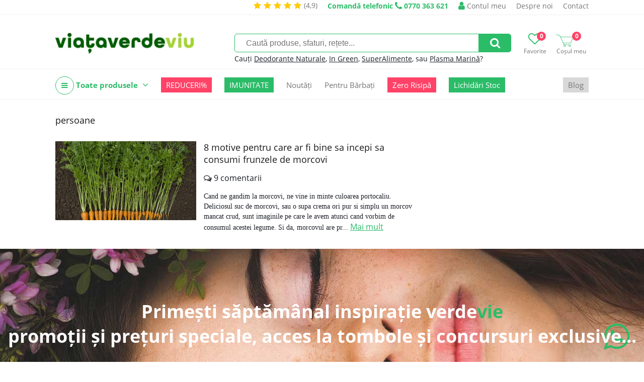

--- FILE ---
content_type: text/html; charset=UTF-8
request_url: https://viataverdeviu.ro/tag/persoane
body_size: 10594
content:
<!DOCTYPE html><html><head><title>persoane | ViataVerdeViu.ro</title><meta http-equiv="Content-Type" content="text/html; charset=UTF-8" /><meta property="fb:pages" content="209533855785186" /><link rel="alternate" href="https://viataverdeviu.ro" hreflang="x-default" /><meta name="viewport" content="width=device-width,initial-scale=1"><meta name='profitshareid' content='f5d6dbfb8d8e638e5896e62755d82e55' /><meta name="google-site-verification" content="B0vvIw3hK5eCNstdXLnkZ-5MhkJbnPLBYahMrnqckaU" /><meta name="facebook-domain-verification" content="a9nvgysj2mxoiii79g64xyo5wgolsp" /><meta name="wot-verification" content="f5a1cf3bffc2bcd81b08"/><script>(function(w,d,s,l,i){w[l]=w[l]||[];w[l].push({'gtm.start':new Date().getTime(),event:'gtm.js'});var f=d.getElementsByTagName(s)[0],j=d.createElement(s),dl=l!='dataLayer'?'&l='+l:'';j.async=true;j.src='https://www.googletagmanager.com/gtm.js?id='+i+dl;f.parentNode.insertBefore(j,f);})(window,document,'script','dataLayer','GTM-PFWVZFN');</script><script type="text/javascript" async data-src="https://static.klaviyo.com/onsite/js/klaviyo.js?company_id=WWaMpe" id="klaviyo-script" class="consent-init-script"></script><script id="tiktok-script" data-pixel="C5VVNP0VMNUPJ15SJE7G">!function (w, d, t) {w.TiktokAnalyticsObject=t;var ttq=w[t]=w[t]||[];ttq.methods=["page","track","identify","instances","debug","on","off","once","ready","alias","group","enableCookie","disableCookie"],ttq.setAndDefer=function(t,e){t[e]=function(){t.push([e].concat(Array.prototype.slice.call(arguments,0)))}};for(var i=0;i<ttq.methods.length;i++)ttq.setAndDefer(ttq,ttq.methods[i]);ttq.instance=function(t){for(var e=ttq._i[t]||[],n=0;n<ttq.methods.length;n++)ttq.setAndDefer(e,ttq.methods[n]);return e},ttq.load=function(e,n){var i="https://analytics.tiktok.com/i18n/pixel/events.js";ttq._i=ttq._i||{},ttq._i[e]=[],ttq._i[e]._u=i,ttq._t=ttq._t||{},ttq._t[e]=+new Date,ttq._o=ttq._o||{},ttq._o[e]=n||{};var o=document.createElement("script");o.type="text/javascript",o.async=!0,o.src=i+"?sdkid="+e+"&lib="+t;var a=document.getElementsByTagName("script")[0];a.parentNode.insertBefore(o,a)};}(window, document, 'ttq');</script><link rel="canonical" href="https://viataverdeviu.ro/tag/persoane" /><meta name="keywords" content="" /><meta name="description" content="" /><meta property="product:price:currency" content="RON"/><link href="/themes/viataverdeviu.ro/css/style.233a71f1fd3edb8299b813f65df42a164f1b476b.css" rel="stylesheet" type="text/css" /><link href="/themes/viataverdeviu.ro/css/font-awesome-4.7.0.min.css" rel="stylesheet" type="text/css" /><script type="text/javascript">web_data_dir = 'https://cdn.viataverdeviu.ro/vvv/D';</script><script type="text/javascript" src="/themes/viataverdeviu.ro/js/scripts.489cd0e037784a35185f639ac235df6655860acc.js" async></script><script type="text/javascript" src="/themes/viataverdeviu.ro/modules/menu/js/simple_dropdown_menu.6d015310d2479f9807d2c6a78b54bb9425b970a0.js" async></script></head><body><div id="hdt-w"><div id="hdt"><a href="/reviews" class="stars-and-txt hdt"><i class="fa fa-star"></i><i class="fa fa-star"></i><i class="fa fa-star"></i><i class="fa fa-star"></i><i class="fa fa-star"></i><span class="txt3">(4,9)</span></a><a href="tel:0770 363 621" class="top-info-phone desktop"><span class="txt">Comandă telefonic</span> <i class="fa fa-phone"></i> <span class="ti">0770 363 621</span></a><a href="/login" class="a-ht user"><span class="ic-ht fa fa-user"></span> Contul meu</a><a href="/despre-noi" class="a-ht">Despre noi</a><a href="/contact" class="a-ht">Contact</a></div></div><div id="hd-w"><div id="head"><a href="/" id="lg" title="Viata Verde Viu | Ghidul tău de sănătate holistică și magazin online cu alimente, suplimente și produse bio."><img src="https://cdn.viataverdeviu.ro/vvv/D/R/logo-viataverdeviu-bg-transp-257x85px.webp" id="ilg" /></a><div id="h-ics"><a href="/wishlists" class="a-h-ic2 wishlist"><span class="fa fa-heart-o"></span><span class="lbl">Favorite</span><span class="n" id="h-wli-n">0</span></a><a href="/cart" class="a-h-ic2 cart"><span class="ic-cart"></span><span class="lbl">Coșul meu</span><span class="n" id="h-minicart-n">0</span></a></div><div id="sfrm-w"><form action="/search" id="sfrm" method="get" autocomplete="off"><input type="text" placeholder="Caută produse, sfaturi, rețete..." class="in" name="q" value="" /><a href="#" class="sb fa fa-search" id="a-sfrm"></a></form><p class="recs">Cauți <a href="/search?q=terralura" class="a-sfrm-sg">Deodorante Naturale</a>, <a href="/in-green" class="a-sfrm-sg">In Green</a>, <a href="/mixuri-cu-superalimente" class="a-sfrm-sg">SuperAlimente</a>, sau <a href="/search?q=plasma marina" class="a-sfrm-sg">Plasma Marină</a>?</p></div><div class="top-meniu-info-bar-mobile"><a href="/login" class="a-h-ic user"><i class="fa fa-user"></i> Intră în cont</a><a href="tel:0770 363 621" class="top-info-phone mobile"><span class="txt">Comandă telefonic</span> <i class="fa fa-phone"></i> <span class="ti">0770 363 621</span></a></div></div><div id="h-ic-l"><a href="#" id="hm-toggle" class="menu-toggle a-h-ic3 fa fa-navicon" data-target="#hm-w,#btmw,.main-area,#cm,.top-info-phone.mobile,.top-meniu-info-bar-mobile,.a-hm.main"><span class="lbl">Meniu</span></a><a href="#" id="sfrm-toggle" class="menu-toggle a-h-ic3 search fa fa-search" data-target="#sfrm-w"><span class="lbl">Caută</span></a></div></div><div id="hm-w"><div id="hm" class="menu-js"><a href="#" class="cm-all-cats c a-hm main" title="Toate produsele"><i class="ic-h-all-cats fa fa-navicon"></i> Toate produsele <i class="fa fa-angle-down"></i></a><div id="cm" class="c-sub cm-all-cats menu-js" data-opts='{"calc_pos": 0}'><a href="/noutati" class="cm-c8264 c a-cm" title="Noutăți">Noutăți <span class="a-cm-i"></span></a><div class="c-sub cm-c8264"><a href="/in-green" class="a-scm" title="In Green">In Green</a><a href="/mixuri-cu-superalimente" class="a-scm" title="Mixuri cu Superalimente">Mixuri cu Superalimente</a></div><a href="/promotii" class="cm-c7436 c a-cm" title="Promoții">Promoții <span class="a-cm-i"></span></a><div class="c-sub cm-c7436"><a href="/reduceri-de-top" class="a-scm" title="Top Reduceri">Top Reduceri</a><a href="/oferte-2-1-cadou" class="a-scm" title="Oferte 2+1 CADOU">Oferte 2+1 CADOU</a></div><a href="/oferte-zero-risipa" class="cm-c9684 c a-cm" title="Oferte Zero Risipă">Oferte Zero Risipă</a><a href="/suplimente" class="cm-c7469 c a-cm" title="Suplimente">Suplimente <span class="a-cm-i"></span></a><div class="c-sub cm-c7469"><a href="/colagen" class="a-scm" title="Colagen">Colagen</a><a href="/comprimate-capsule" class="a-scm" title="Comprimate şi Capsule">Comprimate şi Capsule</a><a href="/mai-fit" class="a-scm" title="MAI FIT!">MAI FIT!</a><a href="/probiotice-si-prebiotice" class="a-scm" title="Probiotice și prebiotice">Probiotice și prebiotice</a><a href="/produse-coloidale" class="a-scm" title="Produse coloidale">Produse coloidale</a><a href="/argint-coloidal" class="a-scm sc2" title="Argint coloidal">Argint coloidal</a><a href="/minerale-coloidale" class="a-scm sc2" title="Minerale coloidale">Minerale coloidale</a><a href="/mixuri-coloidale" class="a-scm sc2" title="Mixuri coloidale">Mixuri coloidale</a><a href="/proteine-vegetale" class="a-scm" title="Proteine vegetale">Proteine vegetale</a><a href="/pudre-pulberi" class="a-scm" title="Pudre şi Pulberi">Pudre şi Pulberi</a><a href="/superfoods" class="a-scm" title="Superfoods">Superfoods</a><a href="/suplimente-barbati" class="a-scm" title="Suplimente bărbați">Suplimente bărbați</a><a href="/suplimente-femei" class="a-scm" title="Suplimente femei">Suplimente femei</a><a href="/suplimente-lichide" class="a-scm" title="Suplimente lichide">Suplimente lichide</a><a href="/tincturi" class="a-scm" title="Tincturi">Tincturi</a><a href="/vitamine-minerale" class="a-scm" title="Vitamine şi Minerale">Vitamine şi Minerale</a><a href="/vitamina-d" class="a-scm sc2" title="Vitamina D">Vitamina D</a><a href="/suplimente-fier" class="a-scm sc2" title="Fier">Fier</a><a href="/suplimente-magneziu" class="a-scm sc2" title="Magneziu">Magneziu</a></div><a href="/alimentare" class="cm-c7506 c a-cm" title="Alimente">Alimente <span class="a-cm-i"></span></a><div class="c-sub cm-c7506"><a href="/batoane" class="a-scm" title="Batoane">Batoane</a><a href="/fara-zahar" class="a-scm" title="Produse fără zahăr">Produse fără zahăr</a><a href="/biscuiti-gustari" class="a-scm" title="Biscuiți și Gustări">Biscuiți și Gustări</a><a href="/chipsuri" class="a-scm" title="Chipsuri">Chipsuri</a><a href="/budinca-gris-gelatina" class="a-scm" title="Budincă, Griș, Gelatină">Budincă, Griș, Gelatină</a><a href="/cafea-cacao" class="a-scm" title="Cafea, Cacao și Ciocolată caldă">Cafea, Cacao și Ciocolată caldă</a><a href="/ceaiuri-naturale" class="a-scm" title="Ceaiuri naturale">Ceaiuri naturale</a><a href="/cele-mai-paste" class="a-scm" title="Cele mai....PASTE">Cele mai....PASTE</a><a href="/cereale" class="a-scm" title="Cereale">Cereale</a><a href="/ciocolata" class="a-scm" title="Ciocolată">Ciocolată</a><a href="/condimente-sare" class="a-scm" title="Condimente şi Sare">Condimente şi Sare</a><a href="/disco-balls" class="a-scm" title="Disco Balls">Disco Balls</a><a href="/dulciuri" class="a-scm" title="Dulciuri sănătoase">Dulciuri sănătoase</a><a href="/faina" class="a-scm" title="Făină">Făină</a><a href="/fructe-uscate" class="a-scm" title="Fructe uscate">Fructe uscate</a><a href="/fulgi-musli" class="a-scm" title="Fulgi şi Musli">Fulgi şi Musli</a><a href="/indulcitori-naturali" class="a-scm" title="Îndulcitori naturali">Îndulcitori naturali</a><a href="/leguminoase" class="a-scm" title="Leguminoase">Leguminoase</a><a href="/mixuri-cu-ovaz" class="a-scm" title="Mixuri cu Ovăz">Mixuri cu Ovăz</a><a href="/mixuri" class="a-scm" title="Mixuri cu Turmeric">Mixuri cu Turmeric</a><a href="/orez" class="a-scm" title="Orez">Orez</a><a href="/paste" class="a-scm" title="Paste">Paste</a><a href="/ingrediente-deserturi" class="a-scm" title="PRĂJITURIT">PRĂJITURIT</a><a href="/produse-apicole" class="a-scm" title="Produse apicole">Produse apicole</a><a href="/miere-cruda" class="a-scm sc2" title="Miere crudă">Miere crudă</a><a href="/miere-de-manuka" class="a-scm sc2" title="Miere de Manuka">Miere de Manuka</a><a href="/pastura" class="a-scm sc2" title="Păstură">Păstură</a><a href="/polen-uscat" class="a-scm sc2" title="Polen uscat">Polen uscat</a><a href="/propolis" class="a-scm sc2" title="Propolis">Propolis</a><a href="/tonice-apicole" class="a-scm sc2" title="Tonice apicole">Tonice apicole</a><a href="/produse-din-cocos" class="a-scm" title="Produse din nucă de cocos">Produse din nucă de cocos</a><a href="/sanatele" class="a-scm" title="Sănățele">Sănățele</a><a href="/seminte-nuci" class="a-scm" title="Seminţe şi Nuci">Seminţe şi Nuci</a><a href="/sucuri-siropuri-bauturi-naturale" class="a-scm" title="Sucuri, Siropuri, Băuturi">Sucuri, Siropuri, Băuturi</a><a href="/superalimente-golden-flavours" class="a-scm" title="Superalimente">Superalimente</a><a href="/uleiuri" class="a-scm" title="Uleiuri">Uleiuri</a><a href="/unturi-creme-vegetale" class="a-scm" title="Unturi și Creme vegetale">Unturi și Creme vegetale</a></div><a href="/remedii-naturale" class="cm-c7606 c a-cm" title="Remedii">Remedii <span class="a-cm-i"></span></a><div class="c-sub cm-c7606"><a href="/remedii-naturale-antioxidanti-antiimbatranire" class="a-scm" title="Antioxidanti şi Anti-îmbătrânire">Antioxidanti şi Anti-îmbătrânire</a><a href="/remedii-naturale-anxietate-depresie" class="a-scm" title="Anxietate şi Depresie">Anxietate şi Depresie</a><a href="/suplimente-sistemul-cardiovascular" class="a-scm" title="Cardiovascular">Cardiovascular</a><a href="/remedii-naturale-trigliceride-colesterol" class="a-scm" title="Colesterol și Trigliceride">Colesterol și Trigliceride</a><a href="/remedii-naturale-constipatie-tranzit-digestie" class="a-scm" title="Constipație, Tranzit şi Digestie">Constipație, Tranzit şi Digestie</a><a href="/remedii-naturale-energie" class="a-scm" title="Energie şi Stare de bine">Energie şi Stare de bine</a><a href="/remedii-naturale-fertilitate" class="a-scm" title="Fertilitate">Fertilitate</a><a href="/remedii-naturale-imunitate" class="a-scm" title="Imunitate">Imunitate</a><a href="/remedii-naturale-memorie-concentrare" class="a-scm" title="Memorie şi Concentrare">Memorie şi Concentrare</a><a href="/remedii-naturale-menopauza" class="a-scm" title="Menopauză">Menopauză</a><a href="/remedii-naturale-pentru-piele-par-unghii" class="a-scm" title="Piele, Păr și Unghii">Piele, Păr și Unghii</a><a href="/produse-pentru-copii" class="a-scm" title="Produse pentru Copii">Produse pentru Copii</a><a href="/remedii-naturale-probleme-hepatice" class="a-scm" title="Sănătatea ficatului">Sănătatea ficatului</a><a href="/remedii-naturale-probleme-renale" class="a-scm" title="Probleme renale">Probleme renale</a><a href="/probleme-respiratorii" class="a-scm" title="Probleme respiratorii">Probleme respiratorii</a><a href="/remedii-naturale-raceala-gripa-infectii" class="a-scm" title="Răceală, Gripă, Infecţii">Răceală, Gripă, Infecţii</a><a href="/remedii-naturale-articulatii" class="a-scm" title="Sănătatea articulaţiilor">Sănătatea articulaţiilor</a><a href="/produse-naturale-pentru-slabit" class="a-scm" title="Slăbit">Slăbit</a><a href="/remedii-naturale-stres-oboseala-insomnie" class="a-scm" title="Stres, Oboseală, Insomnie">Stres, Oboseală, Insomnie</a><a href="/alergii" class="a-scm" title="Alergii">Alergii</a></div><a href="/cosmetice-naturale" class="cm-c7514 c a-cm" title="Cosmetice ">Cosmetice  <span class="a-cm-i"></span></a><div class="c-sub cm-c7514"><a href="/accesorii-cosmetice" class="a-scm" title="Accesorii Cosmetice">Accesorii Cosmetice</a><a href="/cosmetice-barbati" class="a-scm" title="Cosmetice bărbați">Cosmetice bărbați</a><a href="/cosmetice-coloidale" class="a-scm" title="Cosmetice coloidale">Cosmetice coloidale</a><a href="/deodorante-naturale" class="a-scm" title="Deodorante naturale">Deodorante naturale</a><a href="/igiena" class="a-scm" title="Igienă">Igienă</a><a href="/igiena-intima" class="a-scm" title="Igienă intimă">Igienă intimă</a><a href="/produse-igiena-intima" class="a-scm sc2" title="Produse igienă intimă">Produse igienă intimă</a><a href="/igiena-orala" class="a-scm" title="Igienă orală">Igienă orală</a><a href="/Ingrediente-cosmetice-naturale" class="a-scm" title="Ingrediente cosmetice naturale">Ingrediente cosmetice naturale</a><a href="/ingrijire-corp" class="a-scm" title="Îngrijire corp">Îngrijire corp</a><a href="/ingrijire-maini-si-picioare" class="a-scm" title="Îngrijire mâini și picioare">Îngrijire mâini și picioare</a><a href="/ingrijire-par" class="a-scm" title="Îngrijire păr">Îngrijire păr</a><a href="/ingrijire-ten" class="a-scm" title="Îngrijirea tenului">Îngrijirea tenului</a><a href="/creme-de-fata" class="a-scm sc2" title="Creme de față">Creme de față</a><a href="/fond-de-ten-si-bb-cream" class="a-scm sc2" title="Fond de ten și BB Cream">Fond de ten și BB Cream</a><a href="/ingrijire-ten-acneic" class="a-scm sc2" title="Îngrijire ten acneic">Îngrijire ten acneic</a><a href="/masti-pentru-fata" class="a-scm sc2" title="Măști pentru față">Măști pentru față</a><a href="/machiaj" class="a-scm" title="Machiaj">Machiaj</a><a href="/parfumuri" class="a-scm" title="Parfumuri">Parfumuri</a><a href="/protectie-solara" class="a-scm" title="Protecție solară">Protecție solară</a><a href="/sapunuri-naturale" class="a-scm" title="Săpunuri naturale">Săpunuri naturale</a><a href="/sun-skin" class="a-scm" title="Sun&Skin">Sun&Skin</a><a href="/uleiuri-de-masaj" class="a-scm" title="Uleiuri de masaj">Uleiuri de masaj</a></div><a href="/casa" class="cm-c7558 c a-cm" title="Casă">Casă <span class="a-cm-i"></span></a><div class="c-sub cm-c7558"><a href="/aromaterapie" class="a-scm" title="Aromaterapie">Aromaterapie</a><a href="/sinergii-uleiuri" class="a-scm sc2" title="Sinergii de Uleiuri">Sinergii de Uleiuri</a><a href="/uleiuri-de-baza" class="a-scm sc2" title="Uleiuri de bază">Uleiuri de bază</a><a href="/uleiuri-esentiale" class="a-scm sc2" title="Uleiuri esenţiale">Uleiuri esenţiale</a><a href="/detergenti-naturali" class="a-scm" title="Detergenţi de rufe">Detergenţi de rufe</a><a href="/flacoane-si-recipiente" class="a-scm" title="Flacoane, Recipiente, Accesorii">Flacoane, Recipiente, Accesorii</a><a href="/produse-curatenie" class="a-scm" title="Produse de curăţenie">Produse de curăţenie</a><a href="/reciclare-compostare" class="a-scm" title="Reciclare, Compostare">Reciclare, Compostare</a><a href="/vesela-si-tacamuri" class="a-scm" title="Veselă și Tacâmuri">Veselă și Tacâmuri</a></div><a href="/produse-pentru-copii-si-mamici" class="cm-c8220 c a-cm" title="Copii și Mămici">Copii și Mămici <span class="a-cm-i"></span></a><div class="c-sub cm-c8220"><a href="/alimente-copii" class="a-scm" title="Alimente copii">Alimente copii</a><a href="/cosmetice-copii" class="a-scm" title="Cosmetice copii">Cosmetice copii</a><a href="/jucarii" class="a-scm" title="Jucării">Jucării</a><a href="/sarcina-si-alaptare" class="a-scm" title="Sarcină și Alăptare">Sarcină și Alăptare</a><a href="/scutece-accesorii-bebelusi" class="a-scm" title="Scutece și accesorii bebeluși">Scutece și accesorii bebeluși</a><a href="/suplimente-copii" class="a-scm" title="Suplimente copii">Suplimente copii</a></div><a href="/lifestyle" class="cm-c7641 c a-cm" title="Lifestyle">Lifestyle <span class="a-cm-i"></span></a><div class="c-sub cm-c7641"><a href="/produse-fara-lactoza" class="a-scm" title="Fără lactoză">Fără lactoză</a><a href="/produse-fara-gluten" class="a-scm" title="Fără gluten">Fără gluten</a><a href="/produse-ayurvedice" class="a-scm" title="Produse ayurvedice">Produse ayurvedice</a><a href="/sport-fitness" class="a-scm" title="Sport & Fitness">Sport & Fitness</a><a href="/produse-vegane-de-post" class="a-scm" title="De post | Vegan ">De post | Vegan </a></div><a href="/recomandari" class="cm-c8780 c a-cm" title="Recomandări">Recomandări <span class="a-cm-i"></span></a><div class="c-sub cm-c8780"><a href="/recomandat-vvv" class="a-scm" title="Recomandat VVV">Recomandat VVV</a><a href="/recomandat-iulia-bledea-nutrifitup" class="a-scm" title="Iulia Bledea's shop">Iulia Bledea's shop</a><a href="/romania-inspira" class="a-scm" title="România inspiră">România inspiră</a><a href="/mihai-moldovan-shop" class="a-scm" title="Mihai Moldovan's shop">Mihai Moldovan's shop</a><a href="/lacrimioara-vasc-shop" class="a-scm" title="Lăcrimioara Văsc's shop">Lăcrimioara Văsc's shop</a><a href="/florin-sacareanu-shop" class="a-scm" title="Florin Săcăreanu`s shop">Florin Săcăreanu`s shop</a><a href="/slim-health-studio-shop" class="a-scm" title="Slim Health Studio's shop ">Slim Health Studio's shop </a><a href="/alexandra-culinescu-shop" class="a-scm" title="Alexandra Culinescu `s shop">Alexandra Culinescu `s shop</a><a href="/patrice-puca-shop" class="a-scm" title="Patrice Puca`s shop">Patrice Puca`s shop</a><a href="/ramona-duna-shop" class="a-scm" title="Ramona Dună`s shop">Ramona Dună`s shop</a><a href="/andreea-daescu-shop" class="a-scm" title="Andreea Dăescu `s shop">Andreea Dăescu `s shop</a><a href="/teodora-necula-shop" class="a-scm" title="Teodora Necula`s shop">Teodora Necula`s shop</a><a href="/larisa-chereches-shop" class="a-scm" title="Larisa Cherecheș`s shop">Larisa Cherecheș`s shop</a><a href="/nadia-eperjessy-shop" class="a-scm" title="Nadia Eperjessy`s shop">Nadia Eperjessy`s shop</a><a href="/tinerete-fara-batranete" class="a-scm" title="Tinerețe Fără Bătrânețe ">Tinerețe Fără Bătrânețe </a><a href="/magda-cucolas-shop" class="a-scm" title=" Magda Cucolaș`s shop"> Magda Cucolaș`s shop</a><a href="/diana-grindley-shop" class="a-scm" title="Diana Grindley`s shop">Diana Grindley`s shop</a><a href="/casiana-constantin-shop" class="a-scm" title="Casiana Constantin `s shop">Casiana Constantin `s shop</a><a href="/lavinia-bratu-shop" class="a-scm" title="Lavinia Bratu's shop">Lavinia Bratu's shop</a><a href="/psiho-dieta" class="a-scm" title="Psiho-Dieta">Psiho-Dieta</a><a href="/bianca-andries" class="a-scm" title="Bianca Andrieș">Bianca Andrieș</a><a href="/sibel-grigore-shop" class="a-scm" title="Sibel Grigore` Shop">Sibel Grigore` Shop</a><a href="/adelina-rosu-shop" class="a-scm" title="Adelina Roșu`s Shop">Adelina Roșu`s Shop</a><a href="/mihaela-mocanu-s-shop" class="a-scm" title="Mihaela Mocanu`s Shop ">Mihaela Mocanu`s Shop </a><a href="/claudia-buneci-s-shop" class="a-scm" title="Claudia Buneci`s Shop">Claudia Buneci`s Shop</a><a href="/monica-ionescu-shop" class="a-scm" title="Monica Ionescu`s Shop">Monica Ionescu`s Shop</a><a href="/saon-shop" class="a-scm" title="SAON Shop">SAON Shop</a><a href="/irina-babici-shop" class="a-scm" title="Irina Babici`s Shop">Irina Babici`s Shop</a><a href="/diana-stan-shop" class="a-scm" title="Diana Stan`s Shop">Diana Stan`s Shop</a></div><a href="/cadouri" class="cm-c9556 c a-cm" title="Cadouri">Cadouri <span class="a-cm-i"></span></a><div class="c-sub cm-c9556"><a href="/cadouri-doar-pentru-noi" class="a-scm" title="Cadouri doar pentru mine">Cadouri doar pentru mine</a><a href="/cadouri-pentru-parinti" class="a-scm" title="Cadouri pentru părinți">Cadouri pentru părinți</a><a href="/cadouri-pentru-bunici" class="a-scm" title="Cadouri pentru bunici">Cadouri pentru bunici</a><a href="/cadouri-pentru-o-prietena" class="a-scm" title="Cadouri pentru o prietenă">Cadouri pentru o prietenă</a><a href="/cadouri-pentru-un-prieten" class="a-scm" title="Cadouri pentru un prieten">Cadouri pentru un prieten</a><a href="/cadouri-pentru-cand-ai-uitat-de-cadou" class="a-scm" title="Cadouri pentru când ai uitat de CADOU">Cadouri pentru când ai uitat de CADOU</a><a href="/cadouri-deluxe" class="a-scm" title="Cadouri DELUXE">Cadouri DELUXE</a><a href="/cadouri-epice" class="a-scm" title="Cadouri EPICE">Cadouri EPICE</a><a href="/cadouri-fail-proof" class="a-scm" title="Cadouri FAIL PROOF">Cadouri FAIL PROOF</a><a href="/cadouri-pentru-cei-mici" class="a-scm" title="Cadouri pentru cei mici">Cadouri pentru cei mici</a><a href="/cadouri-pentru-adolescenti" class="a-scm" title="Cadouri pentru ADOLESCENȚI!">Cadouri pentru ADOLESCENȚI!</a><a href="/cadouri-pentru-degustatori-de-bunatati" class="a-scm" title="Cadouri pentru degustători de bunătăți">Cadouri pentru degustători de bunătăți</a><a href="/cadouri-pentru-momente-de-rasfat" class="a-scm" title="Cadouri pentru momente de răsfăț">Cadouri pentru momente de răsfăț</a></div><a href="/imbracaminte" class="cm-c9748 c a-cm" title="Îmbrăcăminte">Îmbrăcăminte <span class="a-cm-i"></span></a><div class="c-sub cm-c9748"><a href="/tricouri" class="a-scm" title="Tricouri">Tricouri</a><a href="/bluze" class="a-scm" title="Bluze">Bluze</a></div><a href="/lichidari-de-stoc" class="cm-c10833 c a-cm" title="Lichidări De Stoc">Lichidări De Stoc</a><a href="/" class="cm-cmanu c a-cm" title="Producători">Producători <span class="a-cm-i"></span></a><div class="c-sub cm-cmanu"><a href="/algosource" class="a-scm" title="AlgoSource">AlgoSource</a><a href="/all-matters" class="a-scm" title="AllMatters">AllMatters</a><a href="/ancient-and-brave" class="a-scm" title="Ancient + Brave">Ancient + Brave</a><a href="/andrea-milano" class="a-scm" title="Andrea Milano">Andrea Milano</a><a href="/ambrozia" class="a-scm" title="Ambrozia">Ambrozia</a><a href="/apiland" class="a-scm" title="ApiLand">ApiLand</a><a href="/aquanano" class="a-scm" title="AquaNano">AquaNano</a><a href="/ariul" class="a-scm" title="Ariul">Ariul</a><a href="/aronia-charlottenburg" class="a-scm" title="Aronia Charlottenburg">Aronia Charlottenburg</a><a href="/better-you" class="a-scm" title="BetterYou">BetterYou</a><a href="/beyus-cosmetics" class="a-scm" title="BEYUS Cosmetics">BEYUS Cosmetics</a><a href="/biocol-labs" class="a-scm" title="Biocol Labs">Biocol Labs</a><a href="/bioferment" class="a-scm" title="Bioferment">Bioferment</a><a href="/biona" class="a-scm" title="Biona">Biona</a><a href="/bioroots" class="a-scm" title="Bioroots">Bioroots</a><a href="/canah" class="a-scm" title="Canah">Canah</a><a href="/casa-castanei" class="a-scm" title="Casa Castanei">Casa Castanei</a><a href="/dacica-fel-de-fel" class="a-scm" title="Dacica Fel de Fel ">Dacica Fel de Fel </a><a href="/eco-cosmetics" class="a-scm" title="Eco Cosmetics">Eco Cosmetics</a><a href="/ecodoo" class="a-scm" title="Ecodoo">Ecodoo</a><a href="/editura-univers" class="a-scm" title="Editura Univers">Editura Univers</a><a href="/editura-verba" class="a-scm" title="Editura Verba">Editura Verba</a><a href="/mayam" class="a-scm" title="Ellemental">Ellemental</a><a href="/enroush" class="a-scm" title="Enroush">Enroush</a><a href="/faunus-plant" class="a-scm" title="Faunus Plant">Faunus Plant</a><a href="/fleurance-nature" class="a-scm" title="Fleurance Nature">Fleurance Nature</a><a href="/foody-free" class="a-scm" title="Foody Free">Foody Free</a><a href="/gal" class="a-scm" title="GAL">GAL</a><a href="/golden-flavours" class="a-scm" title="Golden Flavours">Golden Flavours</a><a href="/ciocolata-vegana-govinda" class="a-scm" title="Govinda">Govinda</a><a href="/health-nutrition" class="a-scm" title="Health Nutrition">Health Nutrition</a><a href="/herbagetica" class="a-scm" title="Herbagetica">Herbagetica</a><a href="/hofigal" class="a-scm" title="Hofigal">Hofigal</a><a href="/hymato" class="a-scm" title="Hymato">Hymato</a><a href="/inalia" class="a-scm" title="Inalia">Inalia</a><a href="/liposhell" class="a-scm" title=" LIPOSHELL"> LIPOSHELL</a><a href="/laboratories-quinton" class="a-scm" title="Laboratories Quinton">Laboratories Quinton</a><a href="/labrains" class="a-scm" title="Labrains">Labrains</a><a href="/llr-g5" class="a-scm" title="LLR-G5">LLR-G5</a><a href="/lumea" class="a-scm" title="Luméa">Luméa</a><a href="/manuka-health" class="a-scm" title="Manuka Health">Manuka Health</a><a href="/manuka-lab" class="a-scm" title="Manuka Lab">Manuka Lab</a><a href="/meliforte" class="a-scm" title="Meliforte">Meliforte</a><a href="/melora" class="a-scm" title="Melora">Melora</a><a href="/mica-ilinca" class="a-scm" title="Mica Ilinca">Mica Ilinca</a><a href="/neutrient" class="a-scm" title="Neutrient">Neutrient</a><a href="/niavis" class="a-scm" title="Niavis">Niavis</a><a href="/nogel" class="a-scm" title="Nôgel.">Nôgel.</a><a href="/nutrifitup" class="a-scm" title="NutriFitUp">NutriFitUp</a><a href="/obio" class="a-scm" title="Obio">Obio</a><a href="/orangefit" class="a-scm" title="Orangefit">Orangefit</a><a href="/organic-india" class="a-scm" title="Organic India">Organic India</a><a href="/passion-tea-gardens" class="a-scm" title="Passion Tea Gardens">Passion Tea Gardens</a><a href="/policom-mandor" class="a-scm" title="Policom - Mand’or">Policom - Mand’or</a><a href="/prisaca-transilvania" class="a-scm" title="Prisaca Transilvania">Prisaca Transilvania</a><a href="/pro-kido" class="a-scm" title="Pro Kido Guard">Pro Kido Guard</a><a href="/pure-alchemy" class="a-scm" title="Pure Alchemy">Pure Alchemy</a><a href="/rapunzel-biogama" class="a-scm" title="Rapunzel - Biogama">Rapunzel - Biogama</a><a href="/rapunzel-biosnacky" class="a-scm" title="Rapunzel - BioSnacky">Rapunzel - BioSnacky</a><a href="/rawboost" class="a-scm" title="Rawboost">Rawboost</a><a href="/republica-bio" class="a-scm" title="Republica Bio">Republica Bio</a><a href="/samai" class="a-scm" title="SaMai">SaMai</a><a href="/santarome-bio" class="a-scm" title="Santarome Bio">Santarome Bio</a><a href="/scandinavian-biolabs" class="a-scm" title="Scandinavian Biolabs">Scandinavian Biolabs</a><a href="/silicium-laboratories" class="a-scm" title="Silicium Laboratories">Silicium Laboratories</a><a href="/soil" class="a-scm" title="SOiL">SOiL</a><a href="/solaris" class="a-scm" title="Solaris">Solaris</a><a href="/sonnentor" class="a-scm" title="Sonnentor">Sonnentor</a><a href="/steaua-divina" class="a-scm" title="Steaua Divină">Steaua Divină</a><a href="/sunday-bites" class="a-scm" title="Sunday bites">Sunday bites</a><a href="/swedish-nutra" class="a-scm" title="Swedish Nutra">Swedish Nutra</a><a href="/taina-vie" class="a-scm" title="Taină Vie">Taină Vie</a><a href="/terralura" class="a-scm" title="Terralura">Terralura</a><a href="/viata-verde-viu" class="a-scm" title="Viața Verde Viu">Viața Verde Viu</a><a href="/viblance" class="a-scm" title="Viblance">Viblance</a><a href="/vivanatura" class="a-scm" title="Vivanatura">Vivanatura</a><a href="/vivomixx" class="a-scm" title="Vivomixx">Vivomixx</a><a href="/wedderspoon" class="a-scm" title="Wedderspoon">Wedderspoon</a></div></div><a href="/mega-reduceri" class="cm1097 a-hm main REDUCERI% mark1" title="REDUCERI%">REDUCERI%</a><a href="/remedii-naturale-imunitate" class="cm1186 a-hm main IMUNITATE mark2" title="IMUNITATE">IMUNITATE</a><a href="/noutati" class="cm870 a-hm main Noutăți " title="Noutăți">Noutăți</a><a href="/suplimente-barbati" class="cm737 a-hm main Pentru Bărbați " title="Pentru Bărbați">Pentru Bărbați</a><a href="/oferte-zero-risipa" class="cm743 a-hm main Zero Risipă mark1" title="Zero Risipă">Zero Risipă</a><a href="/lichidari-de-stoc" class="cm1185 a-hm main Lichidări Stoc mark2" title="Lichidări Stoc">Lichidări Stoc</a><a href="/blog" class="cm749 a-hm main Blog " title="Blog">Blog</a></div></div><div id="m"><div id="r"><div class="c-w cat"><p class="c-w-t">persoane</p><div class="art-f2"><a href="/mananca-frunzele-de-morcov" class="a-f2" title="8 motive pentru care ar fi bine sa incepi sa consumi frunzele de morcovi"><img src="https://cdn.viataverdeviu.ro/vvv/D/blog/2015/02/frunzele-de-morcov-360x202.jpg" alt="8 motive pentru care ar fi bine sa incepi sa consumi frunzele de morcovi" class="i-f2" title="8 motive pentru care ar fi bine sa incepi sa consumi frunzele de morcovi" /></a><div class="tw"><div class="h-f2"><a href="/mananca-frunzele-de-morcov" class="a-f2-t">8 motive pentru care ar fi bine sa incepi sa consumi frunzele de morcovi</a></div> <i class="fa fa-comments-o"></i> 9 comentarii<p class="tx">Cand ne gandim la morcovi, ne vine in minte culoarea portocaliu. Deliciosul suc de morcovi, sau o supa crema ori pur si simplu un morcov mancat crud, sunt imaginile pe care le avem atunci cand vorbim de consumul acestei legume. Si da, morcovul are pr... <a href="/mananca-frunzele-de-morcov" class="mr">Mai mult</a></p></div></div>&nbsp;</div><script type="text/javascript" src="/themes/viataverdeviu.ro/modules/blog/js/cat_posts.99cd293386b42fe5b83e00b9fd685b114c3e9a72.js" async></script></div><div id="side"></div></div><div id="btmw"><picture><source media="(min-width: 400px) and (max-width: 767px)" srcset="/themes/viataverdeviu.ro/images/bgf-400v.jpg"><source media="(min-width: 768px) and (max-width: 1280px)" srcset="/themes/viataverdeviu.ro/images/bgf-1280.jpg"><source media="(min-width: 1281px) and (max-width: 1920px)" srcset="/themes/viataverdeviu.ro/images/bgf-1920.jpg"><source media="(min-width: 1921px)" srcset="/themes/viataverdeviu.ro/images/bgf-1280.jpg"><img src="/themes/viataverdeviu.ro/images/bgf-400v.jpg" alt="" class="i-btm-bg" title="" loading="lazy" /></picture><div id="nwlb-t">Primești săptămânal inspirație verde<span class="c">vie</span><br />promoții și prețuri speciale, acces la tombole și concursuri exclusive...</div><div class="klaviyo-form-XNfVQq"></div><div id="b-bg2-w"><i id="b-bg2"></i><div id="b-z2"><div class="b-mn m1"><a href="/despre-noi" class="a-bm m1" title="Despre noi">Despre noi</a><a href="/returnare-produse" class="a-bm m1" title="FORMULAR RETUR">FORMULAR RETUR</a><a href="/reviews" class="a-bm m1" title="Recenzii Viața Verde Viu">Recenzii Viața Verde Viu</a><a href="/order/tracking" class="a-bm m1" title="Urmărește Comanda">Urmărește Comanda</a><a href="/comunitatea-viata-verde-viu" class="a-bm m1" title="Hai în comunitatea VVV">Hai în comunitatea VVV</a><a href="/program-de-afiliere" class="a-bm m1" title="Program de Afiliere">Program de Afiliere</a><a href="/recicleaza" class="a-bm m1" title="Reciclează">Reciclează</a><a href="/faq" class="a-bm m1" title="Întrebări Frecvente">Întrebări Frecvente</a><a href="/contact" class="a-bm m1" title="Contact">Contact</a></div><div class="col2"><img src="/themes/viataverdeviu.ro/images/depozit-certificat-ansvsa-300pxx85.webp" alt="" class="i-btm-certs2" title="" loading="lazy" /><a href="/" id="blg" title="Viata Verde Viu | Ghidul tău de sănătate holistică și magazin online cu alimente, suplimente și produse bio."><img src="https://cdn.viataverdeviu.ro/vvv/D/R/logo-viataverdeviu-bg-transp-257x85px.webp" id="bilg" /></a><div id="btr"><a href="https://www.facebook.com/viataverdeviu.ro/" class="a-b-s fa fa-facebook-square" target="_blank"></a><a href="https://www.instagram.com/viataverdeviu.ro/" class="a-b-s fa fa-instagram" target="_blank"></a><a href="https://www.facebook.com/groups/viata.in.verde.viu" class="a-b-s fa fa-fb-group" target="_blank"><img src="/themes/viataverdeviu.ro/images/fb-group-icon.webp" alt="" title="" loading="lazy" /></a><a href="https://www.youtube.com/channel/UC3RXEk0n4Eag-yQsa8x3UVg" class="a-b-s fa fa-youtube-play" target="_blank"></a><a href="https://www.tiktok.com/@viataverdeviu.ro" class="a-b-s fa fa-fb-group" target="_blank"><img src="/themes/viataverdeviu.ro/images/tiktok-icon.webp" alt="" title="" loading="lazy" /></a></div></div><div class="col3"><div id="reviews-shop-score"><p class="main-score">4,9</p><div class="stars-and-txt"><i class="fa fa-star"></i><i class="fa fa-star"></i><i class="fa fa-star"></i><i class="fa fa-star"></i><i class="fa fa-star"></i><span class="txt1">4,9 din 5</span><p class="txt2">Pe baza opiniei a 843 de persoane</p></div></div><img src="/themes/viataverdeviu.ro/images/certificari-footer-280x185.png" alt="" class="i-btm-certs" title="" loading="lazy" /></div></div></div><div class="b-mn m2"><a href="/termeni-si-conditii" class="a-bm m2" title="Termeni și condiții">Termeni și condiții</a><a href="/politica-cookie-uri" class="a-bm m2" title="Cookies">Cookies</a><a href="/confidentialitatea-datelor" class="a-bm m2" title="Confidențialitate GDPR">Confidențialitate GDPR</a><a href="/disclaimer" class="a-bm m2" title="Disclaimer">Disclaimer</a><a href="/anpc" class="a-bm m2" title="ANPC">ANPC</a></div><div class="b-tx">Copyright 2026 <a href="/" class="a-b-tx" title="Viata Verde Viu | Ghidul tău de sănătate holistică și magazin online cu alimente, suplimente și produse bio.">Viata Verde Viu | Ghidul tău de sănătate holistică și magazin online cu alimente, suplimente și produse bio.</a>. Toate drepturile rezervate.<br />VVV Health Company SRL, Nr. Reg. Com.: J24/1813/2022, CIF: RO46758101<br /><br /><a href="https://anpc.ro/ce-este-sal/" rel="noopener noreferrer"><img src="/themes/viataverdeviu.ro/images/anpc-sal.webp" alt="" /></a> <a href="https://ec.europa.eu/consumers/odr/main/index.cfm?event=main.home2.show&lng=RO" rel="noopener noreferrer"><img src="/themes/viataverdeviu.ro/images/anpc-sol.webp" alt="" /></a></div></div><link href="/themes/viataverdeviu.ro/modules/cookie_consent/css/consent.f5419f1eaf4bbdecd8ce5ddedf881af9089b5eb1.css" rel="stylesheet" type="text/css" /><script src="/themes/viataverdeviu.ro/modules/cookie_consent/js/scripts.c2029216b46ad632638af4462ac9330e5e2609fb.js" async></script><div id="cookie" class="bg-dark" data-ver="5"><div class="cki-col">Pentru scopuri precum afișarea de conținut personalizat, folosim module cookie sau tehnologii similare. Apăsând Accept, ești de acord să permiți colectarea de informații prin cookie-uri sau tehnologii similare. Află in sectiunea <a href="/politica-cookie-uri" class="a-cookie-link">Politica de Cookies</a> mai multe despre cookie-uri, inclusiv despre posibilitatea retragerii acordului.</div><div class="cki-col"><div class="cki-btns"><a href="#" class="a-cookie-btn all-yes">Acceptă toate</a><a href="#" class="a-cookie-btn all-no">Respinge toate</a></div><div class="text"><a href="#" class="a-cookie-link cookie-prefs" data-mode="cookie-prefs">Administrează preferințele</a></div></div></div><script async src="https://www.googletagmanager.com/gtag/js?id=G-PR83R24LC6"></script><script>window.dataLayer = window.dataLayer || [];function gtag(){dataLayer.push(arguments);}gtag('js', new Date());gtag('config', 'G-PR83R24LC6');</script><script>!function(f,b,e,v,n,t,s){if(f.fbq)return;n=f.fbq=function(){n.callMethod?n.callMethod.apply(n,arguments):n.queue.push(arguments)};if(!f._fbq)f._fbq=n;n.push=n;n.loaded=!0;n.version='2.0';n.queue=[];t=b.createElement(e);t.async=!0;t.src=v;s=b.getElementsByTagName(e)[0];s.parentNode.insertBefore(t,s)}(window, document,'script','https://connect.facebook.net/en_US/fbevents.js');fbq('init', '2253007744977840', {'external_id': ''});fbq('track', 'PageView');fbq('track', 'ViewContent', {content_name: 'blog/tag/3907'});</script><noscript><img height="1" width="1" style="display:none" src="https://www.facebook.com/tr?id=2253007744977840&ev=PageView&noscript=1" /></noscript><script type="text/javascript" data-src="//t.profitshare.ro/files_shared/tr/Ql7.js" class="script-consent-init" data-consent_opt="advertising"></script><script defer data-src="https://attr-2p.com/2cd2f18d4/clc/1.js" class="script-consent-init" data-consent_opt="advertising"></script><a id="a-whatsapp-chat-facade" href="https://wa.me/40770363621" class="fa fa-whatsapp" target="_blank"></a></body></html>